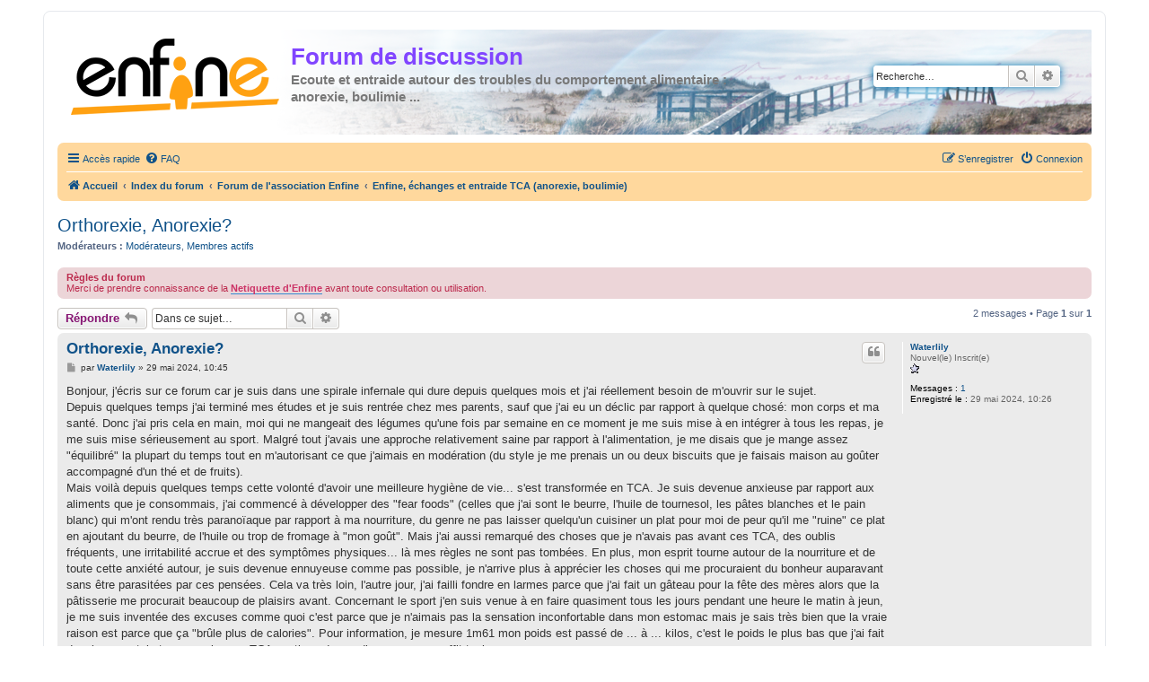

--- FILE ---
content_type: text/html; charset=UTF-8
request_url: https://www.enfine.com/forum/viewtopic.php?p=149809&sid=d47a47d9f356544ed45840b07123819e
body_size: 7129
content:
<!DOCTYPE html>
<html dir="ltr" lang="fr">
<head>
<meta charset="utf-8" />
<meta http-equiv="X-UA-Compatible" content="IE=edge">
<meta name="viewport" content="width=device-width, initial-scale=1" />

<title>Orthorexie, Anorexie? - Forum de discussion</title>


	<link rel="canonical" href="https://www.enfine.com/forum/viewtopic.php?t=8385">

<!--
	phpBB style name: prosilver
	Based on style:   prosilver (this is the default phpBB3 style)
	Original author:  Tom Beddard ( http://www.subBlue.com/ )
	Modified by:
-->


<!-- Enfine -->
<link rel="shortcut icon" type="image/png" href="./styles/enfine3/theme/images/fav-icon-enfine.png"/>
<link rel="icon" type="image/png" href="./styles/enfine3/theme/images/fav-icon-enfine.png"/>
<link rel="apple-touch-icon" sizes="120x120" href="./styles/enfine3/theme/images/apple-touch-icon-120x120-precomposed.png" />
<link rel="apple-touch-icon" sizes="152x152" href="./styles/enfine3/theme/images/apple-touch-icon-152x152-precomposed.png" />


<link href="./assets/css/font-awesome.min.css?assets_version=87" rel="stylesheet">
<link href="./styles/enfine3/theme/stylesheet.css?assets_version=87" rel="stylesheet">
<link href="./styles/enfine3/theme/fr/stylesheet.css?assets_version=87" rel="stylesheet">




<!--[if lte IE 9]>
	<link href="./styles/enfine3/theme/tweaks.css?assets_version=87" rel="stylesheet">
<![endif]-->





					<!-- Global site tag (gtag.js) - Google Analytics -->
		<script async src="https://www.googletagmanager.com/gtag/js?id=G-BF69781D93"></script>
		<script>
			window.dataLayer = window.dataLayer || [];
			function gtag(){dataLayer.push(arguments);}
			gtag('js', new Date());

			gtag('config', 'G-BF69781D93', {});
		</script>
	
</head>
<body id="phpbb" class="nojs notouch section-viewtopic ltr ">


<div id="wrap" class="wrap">
	<a id="top" class="top-anchor" accesskey="t"></a>
	<div id="page-header">
		<div class="headerbar" role="banner">
					<div class="inner">

			<div id="site-description" class="site-description">
				<a id="logo" class="logo" href="https://www.enfine.com" title="Accueil"><span class="site_logo"></span></a>
				<h1>Forum de discussion</h1>
				<p>Ecoute et entraide autour des troubles du comportement alimentaire : anorexie, boulimie ...</p>
				<p class="skiplink"><a href="#start_here">Vers le contenu</a></p>
			</div>

									<div id="search-box" class="search-box search-header" role="search">
				<form action="./search.php?sid=1bf2f940ad988676c8594980726c9104" method="get" id="search">
				<fieldset>
					<input name="keywords" id="keywords" type="search" maxlength="128" title="Recherche par mots-clés" class="inputbox search tiny" size="20" value="" placeholder="Recherche…" />
					<button class="button button-search" type="submit" title="Rechercher">
						<i class="icon fa-search fa-fw" aria-hidden="true"></i><span class="sr-only">Rechercher</span>
					</button>
					<a href="./search.php?sid=1bf2f940ad988676c8594980726c9104" class="button button-search-end" title="Recherche avancée">
						<i class="icon fa-cog fa-fw" aria-hidden="true"></i><span class="sr-only">Recherche avancée</span>
					</a>
					<input type="hidden" name="sid" value="1bf2f940ad988676c8594980726c9104" />

				</fieldset>
				</form>
			</div>
						
			</div>
					</div>
				<div class="navbar" role="navigation">
	<div class="inner">

	<ul id="nav-main" class="nav-main linklist" role="menubar">

		<li id="quick-links" class="quick-links dropdown-container responsive-menu" data-skip-responsive="true">
			<a href="#" class="dropdown-trigger">
				<i class="icon fa-bars fa-fw" aria-hidden="true"></i><span>Accès rapide</span>
			</a>
			<div class="dropdown">
				<div class="pointer"><div class="pointer-inner"></div></div>
				<ul class="dropdown-contents" role="menu">
					
											<li class="separator"></li>
																									<li>
								<a href="./search.php?search_id=unanswered&amp;sid=1bf2f940ad988676c8594980726c9104" role="menuitem">
									<i class="icon fa-file-o fa-fw icon-gray" aria-hidden="true"></i><span>Sujets sans réponse</span>
								</a>
							</li>
							<li>
								<a href="./search.php?search_id=active_topics&amp;sid=1bf2f940ad988676c8594980726c9104" role="menuitem">
									<i class="icon fa-file-o fa-fw icon-blue" aria-hidden="true"></i><span>Sujets actifs</span>
								</a>
							</li>
							<li class="separator"></li>
							<li>
								<a href="./search.php?sid=1bf2f940ad988676c8594980726c9104" role="menuitem">
									<i class="icon fa-search fa-fw" aria-hidden="true"></i><span>Rechercher</span>
								</a>
							</li>
					
										<li class="separator"></li>

									</ul>
			</div>
		</li>

				<li data-skip-responsive="true">
			<a href="/forum/app.php/help/faq?sid=1bf2f940ad988676c8594980726c9104" rel="help" title="Foire aux questions (Questions posées fréquemment)" role="menuitem">
				<i class="icon fa-question-circle fa-fw" aria-hidden="true"></i><span>FAQ</span>
			</a>
		</li>
						
			<li class="rightside"  data-skip-responsive="true">
			<a href="./ucp.php?mode=login&amp;redirect=viewtopic.php%3Fp%3D149809&amp;sid=1bf2f940ad988676c8594980726c9104" title="Connexion" accesskey="x" role="menuitem">
				<i class="icon fa-power-off fa-fw" aria-hidden="true"></i><span>Connexion</span>
			</a>
		</li>
					<li class="rightside" data-skip-responsive="true">
				<a href="./ucp.php?mode=register&amp;sid=1bf2f940ad988676c8594980726c9104" role="menuitem">
					<i class="icon fa-pencil-square-o  fa-fw" aria-hidden="true"></i><span>S’enregistrer</span>
				</a>
			</li>
						</ul>

	<ul id="nav-breadcrumbs" class="nav-breadcrumbs linklist navlinks" role="menubar">
				
		
		<li class="breadcrumbs" itemscope itemtype="https://schema.org/BreadcrumbList">

							<span class="crumb" itemtype="https://schema.org/ListItem" itemprop="itemListElement" itemscope><a itemprop="item" href="https://www.enfine.com" data-navbar-reference="home"><i class="icon fa-home fa-fw" aria-hidden="true"></i><span itemprop="name">Accueil</span></a><meta itemprop="position" content="1" /></span>
			
							<span class="crumb" itemtype="https://schema.org/ListItem" itemprop="itemListElement" itemscope><a itemprop="item" href="./index.php?sid=1bf2f940ad988676c8594980726c9104" accesskey="h" data-navbar-reference="index"><span itemprop="name">Index du forum</span></a><meta itemprop="position" content="2" /></span>

											
								<span class="crumb" itemtype="https://schema.org/ListItem" itemprop="itemListElement" itemscope data-forum-id="19"><a itemprop="item" href="./viewforum.php?f=19&amp;sid=1bf2f940ad988676c8594980726c9104"><span itemprop="name">Forum de l'association Enfine</span></a><meta itemprop="position" content="3" /></span>
															
								<span class="crumb" itemtype="https://schema.org/ListItem" itemprop="itemListElement" itemscope data-forum-id="1"><a itemprop="item" href="./viewforum.php?f=1&amp;sid=1bf2f940ad988676c8594980726c9104"><span itemprop="name">Enfine, échanges et entraide TCA (anorexie, boulimie)</span></a><meta itemprop="position" content="4" /></span>
							
					</li>

		
					<li class="rightside responsive-search">
				<a href="./search.php?sid=1bf2f940ad988676c8594980726c9104" title="Voir les options de recherche avancée" role="menuitem">
					<i class="icon fa-search fa-fw" aria-hidden="true"></i><span class="sr-only">Rechercher</span>
				</a>
			</li>
			</ul>

	</div>
</div>
	</div>

	
	<a id="start_here" class="anchor"></a>
	<div id="page-body" class="page-body" role="main">
		
		
<h2 class="topic-title"><a href="./viewtopic.php?t=8385&amp;sid=1bf2f940ad988676c8594980726c9104">Orthorexie, Anorexie?</a></h2>
<!-- NOTE: remove the style="display: none" when you want to have the forum description on the topic body -->
<div style="display: none !important;">Cet espace est destiné à partager votre expérience personnelle dans le but de se rétablir des TCA ! Ainsi, vous pouvez apporter votre contribution au thème de discussion sur les Troubles du Comportement Alimentaire.<br /></div>
<p>
	<strong>Modérateurs :</strong> <a href="./memberlist.php?mode=group&amp;g=3&amp;sid=1bf2f940ad988676c8594980726c9104">Modérateurs</a>, <a href="./memberlist.php?mode=group&amp;g=8&amp;sid=1bf2f940ad988676c8594980726c9104">Membres actifs</a>
</p>

	<div class="rules">
		<div class="inner">

					<strong>Règles du forum</strong><br />
			Merci de prendre connaissance de la <a href="https://www.enfine.com/netiquette-forum/" class="postlink"><strong class="text-strong"><span style="color:#CC3366"> Netiquette d'Enfine </span></strong></a> avant toute consultation ou utilisation.
		
		</div>
	</div>

<div class="action-bar bar-top">
	
			<a href="./posting.php?mode=reply&amp;t=8385&amp;sid=1bf2f940ad988676c8594980726c9104" class="button" title="Répondre">
							<span>Répondre</span> <i class="icon fa-reply fa-fw" aria-hidden="true"></i>
					</a>
	
			
			<div class="search-box" role="search">
			<form method="get" id="topic-search" action="./search.php?sid=1bf2f940ad988676c8594980726c9104">
			<fieldset>
				<input class="inputbox search tiny"  type="search" name="keywords" id="search_keywords" size="20" placeholder="Dans ce sujet…" />
				<button class="button button-search" type="submit" title="Rechercher">
					<i class="icon fa-search fa-fw" aria-hidden="true"></i><span class="sr-only">Rechercher</span>
				</button>
				<a href="./search.php?sid=1bf2f940ad988676c8594980726c9104" class="button button-search-end" title="Recherche avancée">
					<i class="icon fa-cog fa-fw" aria-hidden="true"></i><span class="sr-only">Recherche avancée</span>
				</a>
				<input type="hidden" name="t" value="8385" />
<input type="hidden" name="sf" value="msgonly" />
<input type="hidden" name="sid" value="1bf2f940ad988676c8594980726c9104" />

			</fieldset>
			</form>
		</div>
	
			<div class="pagination">
			2 messages
							&bull; Page <strong>1</strong> sur <strong>1</strong>
					</div>
		</div>




			<div id="p149809" class="post has-profile bg2">
		<div class="inner">

		<dl class="postprofile" id="profile149809">
			<dt class="has-profile-rank no-avatar">
				<div class="avatar-container">
																			</div>
								<a href="./memberlist.php?mode=viewprofile&amp;u=10049&amp;sid=1bf2f940ad988676c8594980726c9104" class="username">Waterlily</a>							</dt>

						<dd class="profile-rank">Nouvel(le) Inscrit(e)<br /><img src="./images/ranks/1star.gif" alt="Nouvel(le) Inscrit(e)" title="Nouvel(le) Inscrit(e)" /></dd>			
		<dd class="profile-posts"><strong>Messages :</strong> <a href="./search.php?author_id=10049&amp;sr=posts&amp;sid=1bf2f940ad988676c8594980726c9104">1</a></dd>		<dd class="profile-joined"><strong>Enregistré le :</strong> 29 mai 2024, 10:26</dd>		
		
						
						
		</dl>

		<div class="postbody">
						<div id="post_content149809">

					<h3 class="first">
						<a href="./viewtopic.php?p=149809&amp;sid=1bf2f940ad988676c8594980726c9104#p149809">Orthorexie, Anorexie?</a>
		</h3>

													<ul class="post-buttons">
																																									<li>
							<a href="./posting.php?mode=quote&amp;p=149809&amp;sid=1bf2f940ad988676c8594980726c9104" title="Répondre en citant le message" class="button button-icon-only">
								<i class="icon fa-quote-left fa-fw" aria-hidden="true"></i><span class="sr-only">Citer</span>
							</a>
						</li>
														</ul>
							
						<p class="author">
									<a class="unread" href="./viewtopic.php?p=149809&amp;sid=1bf2f940ad988676c8594980726c9104#p149809" title="Message">
						<i class="icon fa-file fa-fw icon-lightgray icon-md" aria-hidden="true"></i><span class="sr-only">Message</span>
					</a>
								<span class="responsive-hide">par <strong><a href="./memberlist.php?mode=viewprofile&amp;u=10049&amp;sid=1bf2f940ad988676c8594980726c9104" class="username">Waterlily</a></strong> &raquo; </span><time datetime="2024-05-29T08:45:05+00:00">29 mai 2024, 10:45</time>
			</p>
			
			
			
			
			<div class="content">Bonjour, j'écris sur ce forum car je suis dans une spirale infernale qui dure depuis quelques mois et j'ai réellement besoin de m'ouvrir sur le sujet.<br>
Depuis quelques temps j'ai terminé mes études et je suis rentrée chez mes parents, sauf que j'ai eu un déclic par rapport à quelque chosé: mon corps et ma santé. Donc j'ai pris cela en main, moi qui ne mangeait des légumes qu'une fois par semaine en ce moment je me suis mise à en intégrer à tous les repas, je me suis mise sérieusement au sport. Malgré tout j'avais une approche relativement saine par rapport à l'alimentation, je me disais que je mange assez "équilibré" la plupart du temps tout en m'autorisant ce que j'aimais en modération (du style je me prenais un ou deux biscuits que je faisais maison au goûter accompagné d'un thé et de fruits). <br>
Mais voilà depuis quelques temps cette volonté d'avoir une meilleure hygiène de vie... s'est transformée en TCA. Je suis devenue anxieuse par rapport aux aliments que je consommais, j'ai commencé à développer des "fear foods" (celles que j'ai sont le beurre, l'huile de tournesol, les pâtes blanches et le pain blanc) qui m'ont rendu très paranoïaque par rapport à ma nourriture, du genre ne pas laisser quelqu'un cuisiner un plat pour moi de peur qu'il me "ruine" ce plat en ajoutant du beurre, de l'huile ou trop de fromage à "mon goût". Mais j'ai aussi remarqué des choses que je n'avais pas avant ces TCA, des oublis fréquents, une irritabilité accrue et des symptômes physiques... là mes règles ne sont pas tombées. En plus, mon esprit tourne autour de la nourriture et de toute cette anxiété autour, je suis devenue ennuyeuse comme pas possible, je n'arrive plus à apprécier les choses qui me procuraient du bonheur auparavant sans être parasitées par ces pensées. Cela va très loin, l'autre jour, j'ai failli fondre en larmes parce que j'ai fait un gâteau pour la fête des mères alors que la pâtisserie me procurait beaucoup de plaisirs avant. Concernant le sport j'en suis venue à en faire quasiment tous les jours pendant une heure le matin à jeun, je me suis inventée des excuses comme quoi c'est parce que je n'aimais pas la sensation inconfortable dans mon estomac mais je sais très bien que la vraie raison est parce que ça "brûle plus de calories". Pour information, je mesure 1m61 mon poids est passé de ... à ... kilos, c'est le poids le plus bas que j'ai fait depuis un certain temps mais mon TCA continue de me dire que ça ne suffit toujours pas.<br>
Désolée si ce texte a été long, mais j'avais vraiment besoin de m'ouvrir sur cette situation qui me bouffe l'esprit et m'empêche mentalement d'avancer, merci à tout ceux qui auront prit le temps de lire ce pavé et je vous souhaite tous beaucoup de force pour vous sortir de cet enfer que sont les TCA</div>

			
			
									
						
										
						</div>

		</div>

				<div class="back2top">
						<a href="#top" class="top" title="Haut">
				<i class="icon fa-chevron-circle-up fa-fw icon-gray" aria-hidden="true"></i>
				<span class="sr-only">Haut</span>
			</a>
					</div>
		
		</div>
	</div>

				<div id="p150319" class="post has-profile bg1">
		<div class="inner">

		<dl class="postprofile" id="profile150319">
			<dt class="has-profile-rank no-avatar">
				<div class="avatar-container">
																			</div>
								<a href="./memberlist.php?mode=viewprofile&amp;u=10435&amp;sid=1bf2f940ad988676c8594980726c9104" class="username">Axel26</a>							</dt>

						<dd class="profile-rank">Nouvel(le) Inscrit(e)<br /><img src="./images/ranks/1star.gif" alt="Nouvel(le) Inscrit(e)" title="Nouvel(le) Inscrit(e)" /></dd>			
		<dd class="profile-posts"><strong>Messages :</strong> <a href="./search.php?author_id=10435&amp;sr=posts&amp;sid=1bf2f940ad988676c8594980726c9104">1</a></dd>		<dd class="profile-joined"><strong>Enregistré le :</strong> 11 juin 2025, 13:38</dd>		
		
											
							<dd class="profile-contact">
				<strong>Contact :</strong>
				<div class="dropdown-container dropdown-left">
					<a href="#" class="dropdown-trigger" title="Contacter Axel26">
						<i class="icon fa-commenting-o fa-fw icon-lg" aria-hidden="true"></i><span class="sr-only">Contacter Axel26</span>
					</a>
					<div class="dropdown">
						<div class="pointer"><div class="pointer-inner"></div></div>
						<div class="dropdown-contents contact-icons">
																																								<div>
																	<a href="https://www.aucielresto.fr/pate-de-soja/" title="Site Internet" class="last-cell">
										<span class="contact-icon phpbb_website-icon">Site Internet</span>									</a>
																	</div>
																					</div>
					</div>
				</div>
			</dd>
				
		</dl>

		<div class="postbody">
						<div id="post_content150319">

					<h3 >
						<a href="./viewtopic.php?p=150319&amp;sid=1bf2f940ad988676c8594980726c9104#p150319">Re: Orthorexie, Anorexie?</a>
		</h3>

													<ul class="post-buttons">
																																									<li>
							<a href="./posting.php?mode=quote&amp;p=150319&amp;sid=1bf2f940ad988676c8594980726c9104" title="Répondre en citant le message" class="button button-icon-only">
								<i class="icon fa-quote-left fa-fw" aria-hidden="true"></i><span class="sr-only">Citer</span>
							</a>
						</li>
														</ul>
							
						<p class="author">
									<a class="unread" href="./viewtopic.php?p=150319&amp;sid=1bf2f940ad988676c8594980726c9104#p150319" title="Message">
						<i class="icon fa-file fa-fw icon-lightgray icon-md" aria-hidden="true"></i><span class="sr-only">Message</span>
					</a>
								<span class="responsive-hide">par <strong><a href="./memberlist.php?mode=viewprofile&amp;u=10435&amp;sid=1bf2f940ad988676c8594980726c9104" class="username">Axel26</a></strong> &raquo; </span><time datetime="2025-06-11T11:48:00+00:00">11 juin 2025, 13:48</time>
			</p>
			
			
			
			
			<div class="content">Bonjour Waterlily,<br>
<br>
Merci beaucoup pour ton témoignage si sincère et touchant. Ce que tu décris résonne avec ce que j'ai vécu moi aussi, surtout cette transition insidieuse d'une volonté de "bien faire" vers une véritable obsession de contrôle alimentaire. C'est fou comme cette frontière peut être mince entre une hygiène de vie qu'on pense saine et une spirale de TCA.<br>
<br>
Ton parcours me rappelle celui de nombreuses personnes qui passent par l’orthorexie avant de glisser vers des comportements plus typiquement anorexiques. L’anxiété que tu ressens autour des aliments, la peur des matières grasses, le besoin de contrôler les plats, les pensées envahissantes, la disparition des règles… ce sont tous des signaux que tu fais bien de ne pas ignorer. Et le fait que tu en parles ici est déjà un premier pas très important.<br>
<br>
Tu mérites de retrouver de la paix avec toi-même et avec ton alimentation. N’hésite pas à te faire accompagner par un.e professionnel.le spécialisé.e dans les TCA, parfois juste parler à quelqu’un qui comprend peut faire un monde de différence.<br>
<br>
Courage à toi</div>

			
			
									
						
										
						</div>

		</div>

				<div class="back2top">
						<a href="#top" class="top" title="Haut">
				<i class="icon fa-chevron-circle-up fa-fw icon-gray" aria-hidden="true"></i>
				<span class="sr-only">Haut</span>
			</a>
					</div>
		
		</div>
	</div>

	

	<div class="action-bar bar-bottom">
	
			<a href="./posting.php?mode=reply&amp;t=8385&amp;sid=1bf2f940ad988676c8594980726c9104" class="button" title="Répondre">
							<span>Répondre</span> <i class="icon fa-reply fa-fw" aria-hidden="true"></i>
					</a>
		
	
			<form method="post" action="./viewtopic.php?t=8385&amp;sid=1bf2f940ad988676c8594980726c9104">
		<div class="dropdown-container dropdown-container-left dropdown-button-control sort-tools">
	<span title="Options d’affichage et de tri" class="button button-secondary dropdown-trigger dropdown-select">
		<i class="icon fa-sort-amount-asc fa-fw" aria-hidden="true"></i>
		<span class="caret"><i class="icon fa-sort-down fa-fw" aria-hidden="true"></i></span>
	</span>
	<div class="dropdown hidden">
		<div class="pointer"><div class="pointer-inner"></div></div>
		<div class="dropdown-contents">
			<fieldset class="display-options">
							<label>Afficher : <select name="st" id="st"><option value="0" selected="selected">Tous</option><option value="1">1 jour</option><option value="7">7 jours</option><option value="14">2 semaines</option><option value="30">1 mois</option><option value="90">3 mois</option><option value="180">6 mois</option><option value="365">1 an</option></select></label>
								<label>Trier par : <select name="sk" id="sk"><option value="a">Auteur</option><option value="t" selected="selected">Date</option><option value="s">Sujet</option></select></label>
				<label>Ordre : <select name="sd" id="sd"><option value="a" selected="selected">Croissant</option><option value="d">Décroissant</option></select></label>
								<hr class="dashed" />
				<input type="submit" class="button2" name="sort" value="Aller" />
						</fieldset>
		</div>
	</div>
</div>
		</form>
	
	
	
			<div class="pagination">
			2 messages
							&bull; Page <strong>1</strong> sur <strong>1</strong>
					</div>
	</div>


<div class="action-bar actions-jump">
		<p class="jumpbox-return">
		<a href="./viewforum.php?f=1&amp;sid=1bf2f940ad988676c8594980726c9104" class="left-box arrow-left" accesskey="r">
			<i class="icon fa-angle-left fa-fw icon-black" aria-hidden="true"></i><span>Retourner vers « Enfine, échanges et entraide TCA (anorexie, boulimie) »</span>
		</a>
	</p>
	
		<div class="jumpbox dropdown-container dropdown-container-right dropdown-up dropdown-left dropdown-button-control" id="jumpbox">
			<span title="Aller à" class="button button-secondary dropdown-trigger dropdown-select">
				<span>Aller à</span>
				<span class="caret"><i class="icon fa-sort-down fa-fw" aria-hidden="true"></i></span>
			</span>
		<div class="dropdown">
			<div class="pointer"><div class="pointer-inner"></div></div>
			<ul class="dropdown-contents">
																				<li><a href="./viewforum.php?f=19&amp;sid=1bf2f940ad988676c8594980726c9104" class="jumpbox-cat-link"> <span> Forum de l'association Enfine</span></a></li>
																<li><a href="./viewforum.php?f=1&amp;sid=1bf2f940ad988676c8594980726c9104" class="jumpbox-sub-link"><span class="spacer"></span> <span>&#8627; &nbsp; Enfine, échanges et entraide TCA (anorexie, boulimie)</span></a></li>
																<li><a href="./viewforum.php?f=10&amp;sid=1bf2f940ad988676c8594980726c9104" class="jumpbox-sub-link"><span class="spacer"></span> <span>&#8627; &nbsp; Parents et Proches concernés par les TCA</span></a></li>
																<li><a href="./viewforum.php?f=20&amp;sid=1bf2f940ad988676c8594980726c9104" class="jumpbox-cat-link"> <span> Forum de l'association Partage et Ecoute</span></a></li>
																<li><a href="./viewforum.php?f=24&amp;sid=1bf2f940ad988676c8594980726c9104" class="jumpbox-sub-link"><span class="spacer"></span> <span>&#8627; &nbsp; Tribune de Partage et Ecoute</span></a></li>
											</ul>
		</div>
	</div>

	</div>




			</div>


<div id="page-footer" class="page-footer" role="contentinfo">
	<div class="navbar" role="navigation">
	<div class="inner">

	<ul id="nav-footer" class="nav-footer linklist" role="menubar">
		<li class="breadcrumbs">
							<span class="crumb"><a href="https://www.enfine.com" data-navbar-reference="home"><i class="icon fa-home fa-fw" aria-hidden="true"></i><span>Accueil</span></a></span>									<span class="crumb"><a href="./index.php?sid=1bf2f940ad988676c8594980726c9104" data-navbar-reference="index"><span>Index du forum</span></a></span>					</li>
		
				<li class="rightside">Heures au format <span title="UTC+2">UTC+02:00</span></li>
							<li class="rightside">
				<a href="/forum/app.php/user/delete_cookies?sid=1bf2f940ad988676c8594980726c9104" data-ajax="true" data-refresh="true" role="menuitem">
					<i class="icon fa-trash fa-fw" aria-hidden="true"></i><span>Supprimer les cookies</span>
				</a>
			</li>
																<li class="rightside" data-last-responsive="true">
				<a href="./memberlist.php?mode=contactadmin&amp;sid=1bf2f940ad988676c8594980726c9104" role="menuitem">
					<i class="icon fa-envelope fa-fw" aria-hidden="true"></i><span>Nous contacter</span>
				</a>
			</li>
			</ul>

	</div>
</div>

	<div class="copyright">
				<p class="footer-row">
			<span class="footer-copyright">Développé par <a href="https://www.phpbb.com/">phpBB</a>&reg; Forum Software &copy; phpBB Limited</span>
		</p>
				<p class="footer-row">
			<span class="footer-copyright">Traduit par <a href="https://www.phpbb-fr.com">phpBB-fr.com</a></span>
		</p>
						<p class="footer-row" role="menu">
			<a class="footer-link" href="./ucp.php?mode=privacy&amp;sid=1bf2f940ad988676c8594980726c9104" title="Confidentialité" role="menuitem">
				<span class="footer-link-text">Confidentialité</span>
			</a>
			|
			<a class="footer-link" href="./ucp.php?mode=terms&amp;sid=1bf2f940ad988676c8594980726c9104" title="Conditions" role="menuitem">
				<span class="footer-link-text">Conditions</span>
			</a>
		</p>
					</div>

	<div id="darkenwrapper" class="darkenwrapper" data-ajax-error-title="Erreur AJAX" data-ajax-error-text="Quelque chose s’est mal passé lors du traitement de votre demande." data-ajax-error-text-abort="Requête annulée par l’utilisateur." data-ajax-error-text-timeout="Votre demande a expiré. Essayez à nouveau." data-ajax-error-text-parsererror="Quelque chose s’est mal passé lors du traitement de votre demande et le serveur a renvoyé une réponse invalide.">
		<div id="darken" class="darken">&nbsp;</div>
	</div>

	<div id="phpbb_alert" class="phpbb_alert" data-l-err="Erreur" data-l-timeout-processing-req="Délai d’attente de la demande dépassé.">
		<a href="#" class="alert_close">
			<i class="icon fa-times-circle fa-fw" aria-hidden="true"></i>
		</a>
		<h3 class="alert_title">&nbsp;</h3><p class="alert_text"></p>
	</div>
	<div id="phpbb_confirm" class="phpbb_alert">
		<a href="#" class="alert_close">
			<i class="icon fa-times-circle fa-fw" aria-hidden="true"></i>
		</a>
		<div class="alert_text"></div>
	</div>
</div>

</div>

<div>
	<a id="bottom" class="anchor" accesskey="z"></a>
	</div>

<script src="./assets/javascript/jquery-3.7.1.min.js?assets_version=87"></script>
<script src="./assets/javascript/core.js?assets_version=87"></script>



<script src="./styles/prosilver/template/forum_fn.js?assets_version=87"></script>
<script src="./styles/prosilver/template/ajax.js?assets_version=87"></script>



</body>
</html>
